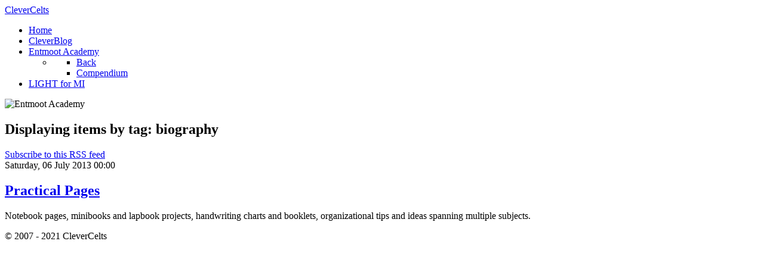

--- FILE ---
content_type: text/html; charset=utf-8
request_url: https://clevercelts.com/entmoot/compendium/tag/biography
body_size: 3254
content:
<!DOCTYPE html>
<html prefix="og: http://ogp.me/ns#" lang="en-GB" dir="ltr">
        <head>
<meta http-equiv="Content-Type" content="text/html;charset=UTF-8">
    
            <meta name="viewport" content="width=device-width, initial-scale=1.0">
        <meta http-equiv="X-UA-Compatible" content="IE=edge">
        

        
            
    <meta charset="utf-8">
	<base href="https://clevercelts.com/entmoot/compendium/tag/biography">
	<meta property="og:url" content="https://clevercelts.com/entmoot/compendium/tag/biography">
	<meta property="og:type" content="website">
	<meta property="og:title" content="biography - CleverCelts">
	<meta name="twitter:card" content="summary">
	<meta name="twitter:title" content="biography - CleverCelts">
	<meta name="generator" content="Joomla! - Open Source Content Management">
	<title>biography - CleverCelts</title>
	<link href="/entmoot/compendium/tag/biography" rel="canonical">
	<link href="/entmoot/compendium/tag/biography?format=feed" rel="alternate" type="application/rss+xml" title="biography - CleverCelts | Feed">
	<link href="/entmoot/compendium/tag/biography?format=feed&amp;type=rss" rel="alternate" type="application/rss+xml" title="biography - CleverCelts | RSS 2.0">
	<link href="/entmoot/compendium/tag/biography?format=feed&amp;type=atom" rel="alternate" type="application/atom+xml" title="biography - CleverCelts | Atom 1.0">
	<link href="/favicon.ico" rel="shortcut icon" type="image/vnd.microsoft.icon">
	<link href="https://cdn.jsdelivr.net/npm/simple-line-icons@2.4.1/css/simple-line-icons.css" rel="stylesheet">
	<link href="/components/com_k2/css/k2.css?v=2.10.3&amp;b=20200429" rel="stylesheet">
	<link href="/plugins/system/rokbox/assets/styles/rokbox.css" rel="stylesheet">
	<link href="/media/gantry5/assets/css/font-awesome.min.css" rel="stylesheet">
	<link href="/media/gantry5/engines/nucleus/css-compiled/nucleus.css" rel="stylesheet">
	<link href="/templates/rt_acronym/custom/css-compiled/acronym_46.css" rel="stylesheet">
	<link href="/media/gantry5/assets/css/bootstrap-gantry.css" rel="stylesheet">
	<link href="/media/gantry5/engines/nucleus/css-compiled/joomla.css" rel="stylesheet">
	<link href="/media/jui/css/icomoon.css" rel="stylesheet">
	<link href="/templates/rt_acronym/custom/css-compiled/acronym-joomla_46.css" rel="stylesheet">
	<link href="/templates/rt_acronym/custom/css-compiled/custom_46.css" rel="stylesheet">
	<link href="/templates/rt_acronym/css/animate.css" rel="stylesheet">
	<script type="application/json" class="joomla-script-options new">{"csrf.token":"42686094132ab74089ee0e6d2e9566d6","system.paths":{"root":"","base":""}}</script>
	<script src="/media/jui/js/jquery.min.js?0d6b2916aba361d505b01077fe274bf0"></script>
	<script src="/media/jui/js/jquery-noconflict.js?0d6b2916aba361d505b01077fe274bf0"></script>
	<script src="/media/jui/js/jquery-migrate.min.js?0d6b2916aba361d505b01077fe274bf0"></script>
	<script src="/media/k2/assets/js/k2.frontend.js?v=2.10.3&amp;b=20200429&amp;sitepath=/"></script>
	<script src="/media/jui/js/bootstrap.min.js?0d6b2916aba361d505b01077fe274bf0"></script>
	<script src="/media/system/js/mootools-core.js?0d6b2916aba361d505b01077fe274bf0"></script>
	<script src="/media/system/js/core.js?0d6b2916aba361d505b01077fe274bf0"></script>
	<script src="/media/system/js/mootools-more.js?0d6b2916aba361d505b01077fe274bf0"></script>
	<script src="/plugins/system/rokbox/assets/js/rokbox.js"></script>
	<script src="/media/jui/js/jquery.ui.core.min.js?0d6b2916aba361d505b01077fe274bf0"></script>
	<script>
jQuery(function($){ initTooltips(); $("body").on("subform-row-add", initTooltips); function initTooltips (event, container) { container = container || document;$(container).find(".hasTooltip").tooltip({"html": true,"container": "body"});} });if (typeof RokBoxSettings == 'undefined') RokBoxSettings = {pc: '100'};
	</script>

    <!--[if (gte IE 8)&(lte IE 9)]>
        <script type="text/javascript" src="/media/gantry5/assets/js/html5shiv-printshiv.min.js"></script>
        <link rel="stylesheet" href="/media/gantry5/engines/nucleus/css/nucleus-ie9.css" type="text/css"/>
        <script type="text/javascript" src="/media/gantry5/assets/js/matchmedia.polyfill.js"></script>
        <![endif]-->
                        
</head>

    <body class="gantry site com_k2 view-itemlist no-layout task-tag dir-ltr itemid-185 outline-46 g-offcanvas-left g-default g-style-preset5">
        
                    

        <div id="g-offcanvas" data-g-offcanvas-swipe="0" data-g-offcanvas-css3="1">
                        <div class="g-grid">                        

        <div class="g-block size-100">
             <div id="mobile-menu-7951-particle" class="g-content g-particle">            <div id="g-mobilemenu-container" data-g-menu-breakpoint="48rem"></div>
            </div>
        </div>
            </div>
    </div>
        <div id="g-page-surround">
            <div class="g-offcanvas-hide g-offcanvas-toggle" role="navigation" data-offcanvas-toggle aria-controls="g-offcanvas" aria-expanded="false"><i class="fa fa-fw fa-bars"></i></div>                        

                                
                <section id="g-top" class="g-default-top">
                                        <div class="g-grid">                        

        <div class="g-block size-100">
             <div class="g-system-messages">
                                            
            
    </div>
        </div>
            </div>
            
    </section>
                    
                <section id="g-navigation" class="g-default-navigation">
                                        <div class="g-grid">                        

        <div class="g-block size-18">
             <div id="logo-5992-particle" class="g-content g-particle">            <a href="/" target="_self" title="CleverCelts" aria-label="CleverCelts" rel="home" class="g-logo">
                        CleverCelts
            </a>
            </div>
        </div>
                    

        <div class="g-block size-82 align-right">
             <div id="menu-2350-particle" class="g-content g-particle">            <nav class="g-main-nav" data-g-hover-expand="true">
        <ul class="g-toplevel">
                                                                                                        
        
                        
        
                
        <li class="g-menu-item g-menu-item-type-component g-menu-item-344 g-standard  " title="Home">
            <a class="g-menu-item-container" href="/">
                                                                <span class="g-menu-item-content">
                                    <span class="g-menu-item-title">Home</span>
            
                    </span>
                                                </a>
                                </li>
    
                                                                                        
        
                        
        
                
        <li class="g-menu-item g-menu-item-type-component g-menu-item-155 g-standard  " title="CleverBlog">
            <a class="g-menu-item-container" href="/blog">
                                                                <span class="g-menu-item-content">
                                    <span class="g-menu-item-title">CleverBlog</span>
            
                    </span>
                                                </a>
                                </li>
    
                                                                                        
        
                        
        
                
        <li class="g-menu-item g-menu-item-type-component g-menu-item-184 g-parent active g-standard g-menu-item-link-parent " title="Entmoot Academy">
            <a class="g-menu-item-container" href="/entmoot">
                                                                <span class="g-menu-item-content">
                                    <span class="g-menu-item-title">Entmoot Academy</span>
            
                    </span>
                    <span class="g-menu-parent-indicator" data-g-menuparent=""></span>                            </a>
                                                        <ul class="g-dropdown g-inactive g-fade g-dropdown-right">
            <li class="g-dropdown-column">
                        <div class="g-grid">
                        <div class="g-block size-100">
            <ul class="g-sublevel">
                <li class="g-level-1 g-go-back">
                    <a class="g-menu-item-container" href="#" data-g-menuparent=""><span>Back</span></a>
                </li>
                                                                                                            
        
                        
        
                
        <li class="g-menu-item g-menu-item-type-component g-menu-item-185 active  " title="Compendium">
            <a class="g-menu-item-container" href="/entmoot/compendium">
                                                                <span class="g-menu-item-content">
                                    <span class="g-menu-item-title">Compendium</span>
            
                    </span>
                                                </a>
                                </li>
    
    
            </ul>
        </div>
            </div>

            </li>
        </ul>
            </li>
    
                                                                                        
                                                                                                                                
                        
        
                
        <li class="g-menu-item g-menu-item-type-url g-menu-item-272 g-standard  " title="LIGHT for MI">
            <a class="g-menu-item-container" href="http://www.lightformi.com" target="_blank" rel="noopener noreferrer">
                                                                <span class="g-menu-item-content">
                                    <span class="g-menu-item-title">LIGHT for MI</span>
            
                    </span>
                                                </a>
                                </li>
    
    
        </ul>
    </nav>
            </div>
        </div>
            </div>
            
    </section>
                    
                <section id="g-showcase" class="g-default-showcase">
                                        <div class="g-grid">                        

        <div class="g-block size-100">
             <div class="g-content">
                                    <div class="platform-content"><div class="moduletable rt-center">
						

<div class="customrt-center">
	<div class="rt-image"><img src="/images/header.png" alt="Entmoot Academy"></div>
</div>
		</div></div>
            
        </div>
        </div>
            </div>
            
    </section>
                
                                
    
    
                <section id="g-container-main" class="g-wrapper g-default-main">
                            <div class="g-grid">                        

        <div class="g-block size-100">
             <main id="g-mainbar">
                                        <div class="g-grid">                        

        <div class="g-block size-100">
             <div class="g-content">
                                                            <div class="platform-content row-fluid"><div class="span12">
<!-- Start K2 Tag Layout -->
<div id="k2Container" class="tagView">
    
        <!-- Title for tag listings -->
    <h1>Displaying items by tag: biography</h1>
    
        <!-- RSS feed icon -->
    <div class="k2FeedIcon">
        <a href="/entmoot/compendium/tag/biography?format=feed" title="Subscribe to this RSS feed">
            <span>Subscribe to this RSS feed</span>
        </a>
        <div class="clr"></div>
    </div>
    
        <div class="tagItemList">
                <!-- Start K2 Item Layout -->
        <div class="tagItemView">
            <div class="tagItemHeader">
                                <!-- Date created -->
                <span class="tagItemDateCreated">
                    Saturday, 06 July 2013 00:00                </span>
                
                                <!-- Item title -->
                <h2 class="tagItemTitle">
                                        <a href="/entmoot/compendium/252-practical-pages">Practical Pages</a>
                                    </h2>
                            </div>

            <div class="tagItemBody">
                
                                <!-- Item introtext -->
                <div class="tagItemIntroText">
                    <p>Notebook pages, minibooks and lapbook projects, handwriting charts and booklets, organizational tips and ideas spanning multiple subjects.</p>                </div>
                
                <div class="clr"></div>
            </div>

            <div class="clr"></div>

            
            
            
            
            <div class="clr"></div>
        </div>
        <!-- End K2 Item Layout -->
            </div>

    <!-- Pagination -->
        </div>
<!-- End K2 Tag Layout -->

<!-- JoomlaWorks "K2" (v2.10.3) | Learn more about K2 at https://getk2.org -->
</div></div>
    
            
    </div>
        </div>
            </div>
            
    </main>
        </div>
            </div>
    
    </section>
    
                    
                <section id="g-bottom" class="g-default-bottom">
                                        <div class="g-grid">                        

        <div class="g-block size-100">
             <div id="gridstatistic-1822-particle" class="g-content g-particle">            <div class="">

        
        <div class="g-gridstatistic">
                        
            <div class="g-gridstatistic-wrapper g-gridstatistic-2cols">

                
            </div>

            
        </div>
    </div>
            </div>
        </div>
            </div>
            
    </section>
                    
                <section id="g-copyright" class="g-default-copyright">
                                        <div class="g-grid">                        

        <div class="g-block size-100">
             <div id="copyright-1175-particle" class="g-content g-particle">            ©
    2007 -     2021
    CleverCelts
            </div>
        </div>
            </div>
            
    </section>
            
                        

        </div>
                    

                        <script type="text/javascript" src="/media/gantry5/assets/js/main.js"></script>
    <script type="text/javascript" src="/templates/rt_acronym/js/odometer.js"></script>
    <script type="text/javascript">
        ;((function() {

            var isElementInViewport = function(el, delta) {
                var rect = el.getBoundingClientRect();
                delta = delta || 0;
                return (
                    rect.top >= -delta &&
                    rect.left >= -delta &&
                    rect.bottom <= (delta + (window.innerHeight || document.documentElement.clientHeight)) &&
                    rect.right <= (delta + (window.innerWidth || document.documentElement.clientWidth))
                );
            }

            window.addEvents({
                scroll: function() {
                    var odometers = document.getElements('.odometer'), value, instances = {};
                    odometers.forEach(function(odometer, idx) {
                        odometer = document.id(odometer);
                        if (!instances['o-' + idx] && isElementInViewport(odometer, 100)) {
                            value = odometer.getProperty('data-odometer-value');
                            instances['o-' + idx] = {
                                i: new Odometer({ el: odometer }),
                                v: value
                            };
                            setTimeout(function() {
                                instances['o-' + idx].i.update(instances['o-' + idx].v || 0);
                            }, 100);
                        }
                    });
                },
                domready: function() {
                    this.fireEvent('scroll');
                }
            });

        })());
    </script>
    

    

        
    </body>
</html>
